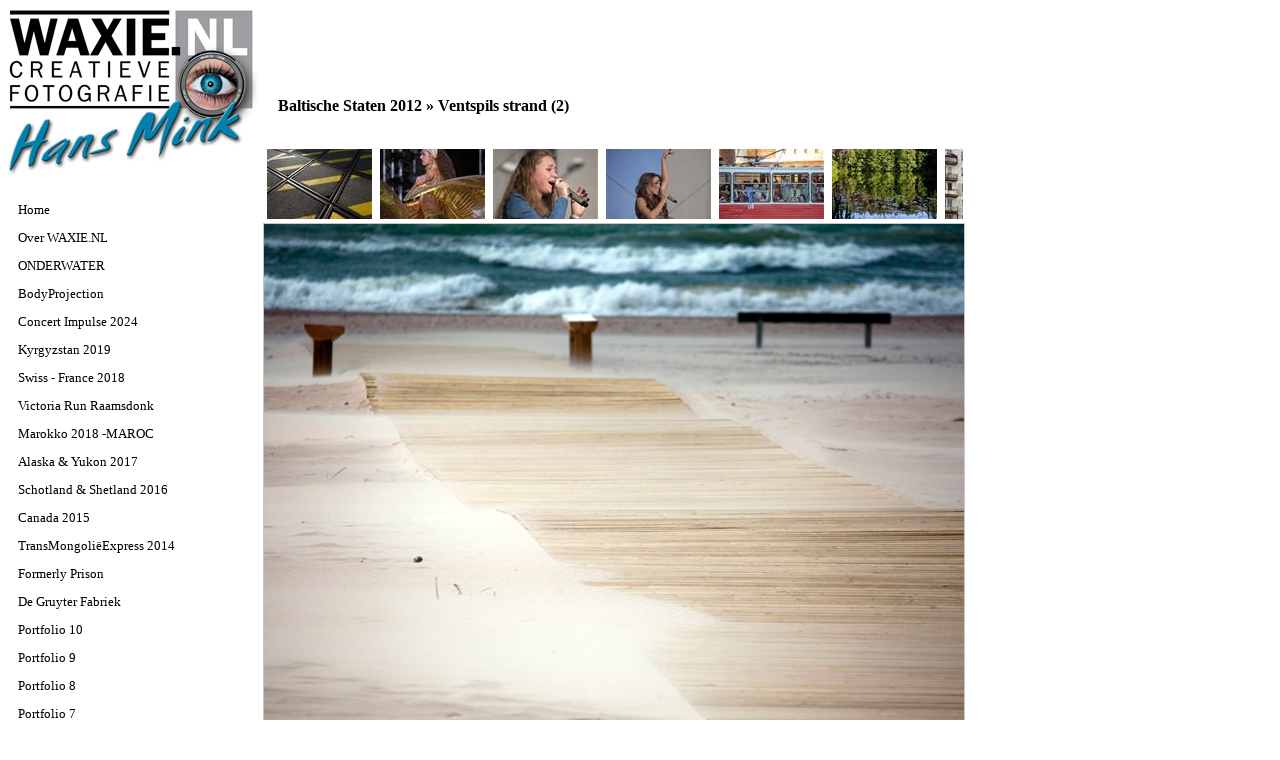

--- FILE ---
content_type: text/html; charset=utf-8
request_url: http://waxie.nl/category.aspx?imageID=367
body_size: 3683
content:


<!DOCTYPE html PUBLIC "-//W3C//DTD XHTML 1.0 Transitional//EN" "http://www.w3.org/TR/xhtml1/DTD/xhtml1-transitional.dtd">
<html xmlns="http://www.w3.org/1999/xhtml">
<head><title>
	Baltische Staten 2012 | WAXIE.NL
</title><link href="css/style.css" rel="stylesheet" type="text/css" />
    <script src="js/jquery-1.3.2.min.js" type="text/javascript"></script>
</head>
<body>
<div id="wrapper">
    <a href="/" title="Home"><img src="/img/logov2.jpg" border="0" alt="Home" /></a>
    <br />
    <div id="menu">
        <ul>
            <li><a href="/" title="Home" >Home</a></li>
            <li><a href="/over_waxie.aspx" title="Over Hans Mink / WAXIE.NL" >Over WAXIE.NL</a></li>
            
                    <li><a href="category.aspx?catID=44" title="ONDERWATER" >ONDERWATER</a></li>
                
                    <li><a href="category.aspx?catID=46" title="BodyProjection" >BodyProjection</a></li>
                
                    <li><a href="category.aspx?catID=45" title="Concert Impulse 2024" >Concert Impulse 2024</a></li>
                
                    <li><a href="category.aspx?catID=40" title="Kyrgyzstan 2019" >Kyrgyzstan 2019</a></li>
                
                    <li><a href="category.aspx?catID=39" title="Swiss - France 2018" >Swiss - France 2018</a></li>
                
                    <li><a href="category.aspx?catID=38" title="Victoria Run Raamsdonk" >Victoria Run Raamsdonk</a></li>
                
                    <li><a href="category.aspx?catID=37" title="Marokko 2018 -MAROC" >Marokko 2018 -MAROC</a></li>
                
                    <li><a href="category.aspx?catID=36" title="Alaska & Yukon 2017" >Alaska & Yukon 2017</a></li>
                
                    <li><a href="category.aspx?catID=34" title="Schotland & Shetland 2016" >Schotland & Shetland 2016</a></li>
                
                    <li><a href="category.aspx?catID=31" title="Canada 2015" >Canada 2015</a></li>
                
                    <li><a href="category.aspx?catID=28" title="TransMongoliëExpress 2014" >TransMongoliëExpress 2014</a></li>
                
                    <li><a href="category.aspx?catID=30" title="Formerly Prison" >Formerly Prison</a></li>
                
                    <li><a href="category.aspx?catID=32" title="De Gruyter Fabriek" >De Gruyter Fabriek</a></li>
                
                    <li><a href="category.aspx?catID=42" title="Portfolio 10" >Portfolio 10</a></li>
                
                    <li><a href="category.aspx?catID=35" title="Portfolio 9" >Portfolio 9</a></li>
                
                    <li><a href="category.aspx?catID=33" title="Portfolio 8" >Portfolio 8</a></li>
                
                    <li><a href="category.aspx?catID=29" title="Portfolio 7" >Portfolio 7</a></li>
                
                    <li><a href="category.aspx?catID=27" title="Portfolio 6" >Portfolio 6</a></li>
                
                    <li><a href="category.aspx?catID=23" title="Portfolio 5" >Portfolio 5</a></li>
                
                    <li><a href="category.aspx?catID=20" title="Portfolio 4" >Portfolio 4</a></li>
                
                    <li><a href="category.aspx?catID=15" title="Portfolio 3" >Portfolio 3</a></li>
                
                    <li><a href="category.aspx?catID=11" title="Portfolio 2" >Portfolio 2</a></li>
                
                    <li><a href="category.aspx?catID=6" title="Portfolio 1" >Portfolio 1</a></li>
                
                    <li><a href="category.aspx?catID=25" title="Kroatië 2013" >Kroatië 2013</a></li>
                
                    <li><a href="category.aspx?catID=26" title="London 2013" >London 2013</a></li>
                
                    <li><a href="category.aspx?catID=24" title="Berlijn 2013" >Berlijn 2013</a></li>
                
                    <li><a href="category.aspx?catID=21" title="Baltische Staten 2012" class="selected">Baltische Staten 2012</a></li>
                
                    <li><a href="category.aspx?catID=16" title="Concert Impulse 2011" >Concert Impulse 2011</a></li>
                
                    <li><a href="category.aspx?catID=18" title="Noorwegen 2011" >Noorwegen 2011</a></li>
                
                    <li><a href="category.aspx?catID=13" title="Corsica 2010" >Corsica 2010</a></li>
                
                    <li><a href="category.aspx?catID=22" title="Kunst in 't Hart 2012" >Kunst in 't Hart 2012</a></li>
                
                    <li><a href="category.aspx?catID=19" title="Kunst in 't Hart 2011" >Kunst in 't Hart 2011</a></li>
                
                    <li><a href="category.aspx?catID=14" title="Kunst in 't Hart 2010" >Kunst in 't Hart 2010</a></li>
                
                    <li><a href="category.aspx?catID=17" title="Festival KOM 2011" >Festival KOM 2011</a></li>
                
                    <li><a href="category.aspx?catID=12" title="Festival KOM 2010" >Festival KOM 2010</a></li>
                
                    <li><a href="category.aspx?catID=10" title="Festival KOM 2009" >Festival KOM 2009</a></li>
                
                    <li><a href="category.aspx?catID=43" title="MODELLEN" >MODELLEN</a></li>
                
            <li><a href="/contact.aspx" title="Contact" >Contact</a></li>
        </ul>
        <br />
        <br />
        <br />
        <br />
        <br />
        <br />
        <br />
        <br />
        <br />
        <br />
        <br />
        <br />
        <br />
        <br />
        <br />
        <br />
        <span style="font-size:10px;">&copy; WAXIE.NL 2026</span>
    </div>
    <div id="content">
        
    <script type="text/javascript">
        $(document).ready(function() {
            $('#imageExplanation').css('opacity', 0.8);
        });
        
        function changeImage(link, url, title) {
            $('#filmstrip table tr td a').removeClass('selected');
            $(link).addClass('selected');
            $('#imageImage').attr('src', '/upload/image/'+url);
            $('#imageTitle').html(title);
        }
    </script>

    <h1>Baltische Staten 2012 &raquo; <span id="imageTitle">Ventspils strand (2)</span></h1>
    
    <div id="filmstrip">
        
                <table border="0" cellpadding="0" cellspacing="0"><tr valign="top">
            
                <td><a id="filmstripA" href="category.aspx?imageID=324" onclick="changeImage(this, 'Kiel spoor(weg).jpg','Kiel spoor(weg)'); return false;" ><img src="/upload/image/thumb/Kiel spoor(weg).jpg" title="Kiel spoor(weg)" border="0" /></a></td>
            
                <td><a id="filmstripA" href="category.aspx?imageID=312" onclick="changeImage(this, 'Daugavpils muziekfestival (1).jpg','Daugavpils muziekfestival (1)'); return false;" ><img src="/upload/image/thumb/Daugavpils muziekfestival (1).jpg" title="Daugavpils muziekfestival (1)" border="0" /></a></td>
            
                <td><a id="filmstripA" href="category.aspx?imageID=313" onclick="changeImage(this, 'Daugavpils muziekfestival (2).jpg','Daugavpils muziekfestival (2)'); return false;" ><img src="/upload/image/thumb/Daugavpils muziekfestival (2).jpg" title="Daugavpils muziekfestival (2)" border="0" /></a></td>
            
                <td><a id="filmstripA" href="category.aspx?imageID=315" onclick="changeImage(this, 'Daugavpils muziekfestival (3).jpg','Daugavpils muziekfestival (3)'); return false;" ><img src="/upload/image/thumb/Daugavpils muziekfestival (3).jpg" title="Daugavpils muziekfestival (3)" border="0" /></a></td>
            
                <td><a id="filmstripA" href="category.aspx?imageID=316" onclick="changeImage(this, 'Daugavpils openbaar vervoer (4).jpg','Daugavpils openbaar vervoer (4)'); return false;" ><img src="/upload/image/thumb/Daugavpils openbaar vervoer (4).jpg" title="Daugavpils openbaar vervoer (4)" border="0" /></a></td>
            
                <td><a id="filmstripA" href="category.aspx?imageID=317" onclick="changeImage(this, 'Ignalia.jpg','Ignalia'); return false;" ><img src="/upload/image/thumb/Ignalia.jpg" title="Ignalia" border="0" /></a></td>
            
                <td><a id="filmstripA" href="category.aspx?imageID=318" onclick="changeImage(this, 'Karosta (1).jpg','Karosta (1)'); return false;" ><img src="/upload/image/thumb/Karosta (1).jpg" title="Karosta (1)" border="0" /></a></td>
            
                <td><a id="filmstripA" href="category.aspx?imageID=319" onclick="changeImage(this, 'Karosta (2).jpg','Karosta (2)'); return false;" ><img src="/upload/image/thumb/Karosta (2).jpg" title="Karosta (2)" border="0" /></a></td>
            
                <td><a id="filmstripA" href="category.aspx?imageID=320" onclick="changeImage(this, 'Kaunas (1).jpg','Kaunas (1)'); return false;" ><img src="/upload/image/thumb/Kaunas (1).jpg" title="Kaunas (1)" border="0" /></a></td>
            
                <td><a id="filmstripA" href="category.aspx?imageID=321" onclick="changeImage(this, 'Kaunas (2).jpg','Kaunas (2)'); return false;" ><img src="/upload/image/thumb/Kaunas (2).jpg" title="Kaunas (2)" border="0" /></a></td>
            
                <td><a id="filmstripA" href="category.aspx?imageID=322" onclick="changeImage(this, 'Kaunas (3).jpg','Kaunas (3)'); return false;" ><img src="/upload/image/thumb/Kaunas (3).jpg" title="Kaunas (3)" border="0" /></a></td>
            
                <td><a id="filmstripA" href="category.aspx?imageID=323" onclick="changeImage(this, 'Kaunas (4).jpg','Kaunas (4)'); return false;" ><img src="/upload/image/thumb/Kaunas (4).jpg" title="Kaunas (4)" border="0" /></a></td>
            
                <td><a id="filmstripA" href="category.aspx?imageID=325" onclick="changeImage(this, 'Klaipeda (1).jpg','Klaipeda (1)'); return false;" ><img src="/upload/image/thumb/Klaipeda (1).jpg" title="Klaipeda (1)" border="0" /></a></td>
            
                <td><a id="filmstripA" href="category.aspx?imageID=326" onclick="changeImage(this, 'Klaipeda jazzfestival (2).jpg','Klaipeda jazzfestival (2)'); return false;" ><img src="/upload/image/thumb/Klaipeda jazzfestival (2).jpg" title="Klaipeda jazzfestival (2)" border="0" /></a></td>
            
                <td><a id="filmstripA" href="category.aspx?imageID=327" onclick="changeImage(this, 'Klaipeda jazzfestival (3).jpg','Klaipeda jazzfestival (3)'); return false;" ><img src="/upload/image/thumb/Klaipeda jazzfestival (3).jpg" title="Klaipeda jazzfestival (3)" border="0" /></a></td>
            
                <td><a id="filmstripA" href="category.aspx?imageID=328" onclick="changeImage(this, 'Kohtla-Nömma mijnmuseum (1).jpg','Kohtla-Nömma mijnmuseum (1)'); return false;" ><img src="/upload/image/thumb/Kohtla-Nömma mijnmuseum (1).jpg" title="Kohtla-Nömma mijnmuseum (1)" border="0" /></a></td>
            
                <td><a id="filmstripA" href="category.aspx?imageID=329" onclick="changeImage(this, 'Kohtla-Nömma mijnmuseum (2).jpg','Kohtla-Nömma mijnmuseum (2)'); return false;" ><img src="/upload/image/thumb/Kohtla-Nömma mijnmuseum (2).jpg" title="Kohtla-Nömma mijnmuseum (2)" border="0" /></a></td>
            
                <td><a id="filmstripA" href="category.aspx?imageID=330" onclick="changeImage(this, 'Kuremäe.jpg','Kuremäe'); return false;" ><img src="/upload/image/thumb/Kuremäe.jpg" title="Kuremäe" border="0" /></a></td>
            
                <td><a id="filmstripA" href="category.aspx?imageID=331" onclick="changeImage(this, 'Kuressaare kasteel (1).jpg','Kuressaare kasteel (1)'); return false;" ><img src="/upload/image/thumb/Kuressaare kasteel (1).jpg" title="Kuressaare kasteel (1)" border="0" /></a></td>
            
                <td><a id="filmstripA" href="category.aspx?imageID=332" onclick="changeImage(this, 'Kuressaare kasteel (2).jpg','Kuressaare kasteel (2)'); return false;" ><img src="/upload/image/thumb/Kuressaare kasteel (2).jpg" title="Kuressaare kasteel (2)" border="0" /></a></td>
            
                <td><a id="filmstripA" href="category.aspx?imageID=333" onclick="changeImage(this, 'Liepaja.jpg','Liepaja'); return false;" ><img src="/upload/image/thumb/Liepaja.jpg" title="Liepaja" border="0" /></a></td>
            
                <td><a id="filmstripA" href="category.aspx?imageID=334" onclick="changeImage(this, 'Meremäe (1).jpg','Meremäe (1)'); return false;" ><img src="/upload/image/thumb/Meremäe (1).jpg" title="Meremäe (1)" border="0" /></a></td>
            
                <td><a id="filmstripA" href="category.aspx?imageID=335" onclick="changeImage(this, 'Meremäe (2).jpg','Meremäe (2)'); return false;" ><img src="/upload/image/thumb/Meremäe (2).jpg" title="Meremäe (2)" border="0" /></a></td>
            
                <td><a id="filmstripA" href="category.aspx?imageID=336" onclick="changeImage(this, 'Meremäe (3).jpg','Meremäe (3)'); return false;" ><img src="/upload/image/thumb/Meremäe (3).jpg" title="Meremäe (3)" border="0" /></a></td>
            
                <td><a id="filmstripA" href="category.aspx?imageID=337" onclick="changeImage(this, 'Meremäe (4).jpg','Meremäe (4)'); return false;" ><img src="/upload/image/thumb/Meremäe (4).jpg" title="Meremäe (4)" border="0" /></a></td>
            
                <td><a id="filmstripA" href="category.aspx?imageID=338" onclick="changeImage(this, 'Meremäe (5).jpg','Meremäe (5)'); return false;" ><img src="/upload/image/thumb/Meremäe (5).jpg" title="Meremäe (5)" border="0" /></a></td>
            
                <td><a id="filmstripA" href="category.aspx?imageID=339" onclick="changeImage(this, 'Meremäe (6).jpg','Meremäe (6)'); return false;" ><img src="/upload/image/thumb/Meremäe (6).jpg" title="Meremäe (6)" border="0" /></a></td>
            
                <td><a id="filmstripA" href="category.aspx?imageID=340" onclick="changeImage(this, 'Meremäe (7).jpg','Meremäe (7)'); return false;" ><img src="/upload/image/thumb/Meremäe (7).jpg" title="Meremäe (7)" border="0" /></a></td>
            
                <td><a id="filmstripA" href="category.aspx?imageID=341" onclick="changeImage(this, 'Meremäe (8).jpg','Meremäe (8)'); return false;" ><img src="/upload/image/thumb/Meremäe (8).jpg" title="Meremäe (8)" border="0" /></a></td>
            
                <td><a id="filmstripA" href="category.aspx?imageID=342" onclick="changeImage(this, 'Mustvee (1).jpg','Mustvee (1)'); return false;" ><img src="/upload/image/thumb/Mustvee (1).jpg" title="Mustvee (1)" border="0" /></a></td>
            
                <td><a id="filmstripA" href="category.aspx?imageID=343" onclick="changeImage(this, 'Mustvee (2).jpg','Mustvee (2)'); return false;" ><img src="/upload/image/thumb/Mustvee (2).jpg" title="Mustvee (2)" border="0" /></a></td>
            
                <td><a id="filmstripA" href="category.aspx?imageID=344" onclick="changeImage(this, 'Mustvee (3).jpg','Mustvee (3)'); return false;" ><img src="/upload/image/thumb/Mustvee (3).jpg" title="Mustvee (3)" border="0" /></a></td>
            
                <td><a id="filmstripA" href="category.aspx?imageID=345" onclick="changeImage(this, 'Mustvee (4).jpg','Mustvee (4)'); return false;" ><img src="/upload/image/thumb/Mustvee (4).jpg" title="Mustvee (4)" border="0" /></a></td>
            
                <td><a id="filmstripA" href="category.aspx?imageID=346" onclick="changeImage(this, 'Obinitsa setu-huis.jpg','Obinitsa setu-huis'); return false;" ><img src="/upload/image/thumb/Obinitsa setu-huis.jpg" title="Obinitsa setu-huis" border="0" /></a></td>
            
                <td><a id="filmstripA" href="category.aspx?imageID=347" onclick="changeImage(this, 'Riga hangsloten aan brug.jpg','Riga hangsloten aan brug'); return false;" ><img src="/upload/image/thumb/Riga hangsloten aan brug.jpg" title="Riga hangsloten aan brug" border="0" /></a></td>
            
                <td><a id="filmstripA" href="category.aspx?imageID=348" onclick="changeImage(this, 'Riga markt.jpg','Riga markt'); return false;" ><img src="/upload/image/thumb/Riga markt.jpg" title="Riga markt" border="0" /></a></td>
            
                <td><a id="filmstripA" href="category.aspx?imageID=349" onclick="changeImage(this, 'Riga midzomer (1).jpg','Riga midzomer (1)'); return false;" ><img src="/upload/image/thumb/Riga midzomer (1).jpg" title="Riga midzomer (1)" border="0" /></a></td>
            
                <td><a id="filmstripA" href="category.aspx?imageID=350" onclick="changeImage(this, 'Riga midzomer (2).jpg','Riga midzomer (2)'); return false;" ><img src="/upload/image/thumb/Riga midzomer (2).jpg" title="Riga midzomer (2)" border="0" /></a></td>
            
                <td><a id="filmstripA" href="category.aspx?imageID=351" onclick="changeImage(this, 'Riga midzomer (3).jpg','Riga midzomer (3)'); return false;" ><img src="/upload/image/thumb/Riga midzomer (3).jpg" title="Riga midzomer (3)" border="0" /></a></td>
            
                <td><a id="filmstripA" href="category.aspx?imageID=352" onclick="changeImage(this, 'Riga midzomer (4).jpg','Riga midzomer (4)'); return false;" ><img src="/upload/image/thumb/Riga midzomer (4).jpg" title="Riga midzomer (4)" border="0" /></a></td>
            
                <td><a id="filmstripA" href="category.aspx?imageID=353" onclick="changeImage(this, 'Sigulda.jpg','Sigulda'); return false;" ><img src="/upload/image/thumb/Sigulda.jpg" title="Sigulda" border="0" /></a></td>
            
                <td><a id="filmstripA" href="category.aspx?imageID=354" onclick="changeImage(this, 'Snieriskes (1).jpg','Snieriskes (1)'); return false;" ><img src="/upload/image/thumb/Snieriskes (1).jpg" title="Snieriskes (1)" border="0" /></a></td>
            
                <td><a id="filmstripA" href="category.aspx?imageID=355" onclick="changeImage(this, 'Snieriskes (2).jpg','Snieriskes (2)'); return false;" ><img src="/upload/image/thumb/Snieriskes (2).jpg" title="Snieriskes (2)" border="0" /></a></td>
            
                <td><a id="filmstripA" href="category.aspx?imageID=356" onclick="changeImage(this, 'Snieriskes (3).jpg','Snieriskes (3)'); return false;" ><img src="/upload/image/thumb/Snieriskes (3).jpg" title="Snieriskes (3)" border="0" /></a></td>
            
                <td><a id="filmstripA" href="category.aspx?imageID=357" onclick="changeImage(this, 'Stelmuzé (1).jpg','Stelmuzé (1)'); return false;" ><img src="/upload/image/thumb/Stelmuzé (1).jpg" title="Stelmuzé (1)" border="0" /></a></td>
            
                <td><a id="filmstripA" href="category.aspx?imageID=358" onclick="changeImage(this, 'Stelmuzé (2).jpg','Stelmuzé (2)'); return false;" ><img src="/upload/image/thumb/Stelmuzé (2).jpg" title="Stelmuzé (2)" border="0" /></a></td>
            
                <td><a id="filmstripA" href="category.aspx?imageID=359" onclick="changeImage(this, 'Stripeikiai bijenmuseum.jpg','Stripeikiai bijenmuseum'); return false;" ><img src="/upload/image/thumb/Stripeikiai bijenmuseum.jpg" title="Stripeikiai bijenmuseum" border="0" /></a></td>
            
                <td><a id="filmstripA" href="category.aspx?imageID=360" onclick="changeImage(this, 'Tallinn (1).jpg','Tallinn (1)'); return false;" ><img src="/upload/image/thumb/Tallinn (1).jpg" title="Tallinn (1)" border="0" /></a></td>
            
                <td><a id="filmstripA" href="category.aspx?imageID=361" onclick="changeImage(this, 'Tallinn (2).jpg','Tallinn (2)'); return false;" ><img src="/upload/image/thumb/Tallinn (2).jpg" title="Tallinn (2)" border="0" /></a></td>
            
                <td><a id="filmstripA" href="category.aspx?imageID=362" onclick="changeImage(this, 'Tallinn (3).jpg','Tallinn (3)'); return false;" ><img src="/upload/image/thumb/Tallinn (3).jpg" title="Tallinn (3)" border="0" /></a></td>
            
                <td><a id="filmstripA" href="category.aspx?imageID=363" onclick="changeImage(this, 'Tallinn (4).jpg','Tallinn (4)'); return false;" ><img src="/upload/image/thumb/Tallinn (4).jpg" title="Tallinn (4)" border="0" /></a></td>
            
                <td><a id="filmstripA" href="category.aspx?imageID=364" onclick="changeImage(this, 'Tallinn (5).jpg','Tallinn (5)'); return false;" ><img src="/upload/image/thumb/Tallinn (5).jpg" title="Tallinn (5)" border="0" /></a></td>
            
                <td><a id="filmstripA" href="category.aspx?imageID=365" onclick="changeImage(this, 'Tallinn (6).jpg','Tallinn (6)'); return false;" ><img src="/upload/image/thumb/Tallinn (6).jpg" title="Tallinn (6)" border="0" /></a></td>
            
                <td><a id="filmstripA" href="category.aspx?imageID=366" onclick="changeImage(this, 'Ventspils strand (1).jpg','Ventspils strand (1)'); return false;" ><img src="/upload/image/thumb/Ventspils strand (1).jpg" title="Ventspils strand (1)" border="0" /></a></td>
            
                <td><a id="filmstripA" href="category.aspx?imageID=367" onclick="changeImage(this, 'Ventspils strand (2).jpg','Ventspils strand (2)'); return false;"  class="selected"><img src="/upload/image/thumb/Ventspils strand (2).jpg" title="Ventspils strand (2)" border="0" /></a></td>
            
                <td><a id="filmstripA" href="category.aspx?imageID=368" onclick="changeImage(this, 'Kiel (noodweer).jpg','Kiel (noodweer)'); return false;" ><img src="/upload/image/thumb/Kiel (noodweer).jpg" title="Kiel (noodweer)" border="0" /></a></td>
            
                </tr></table>
            
    </div>
    <div class="imageImageDiv1">
        <div class="imageImageDiv2">
            <div class="imageImageDiv3">
                <img id="imageImage" src='/upload/image/Ventspils strand (2).jpg' border="0" />
            </div>
        </div>       
    </div>

    </div>
</div>
<script type="text/javascript">
var gaJsHost = (("https:" == document.location.protocol) ? "https://ssl." : "http://www.");
document.write(unescape("%3Cscript src='" + gaJsHost + "google-analytics.com/ga.js' type='text/javascript'%3E%3C/script%3E"));
</script>
<script type="text/javascript">
try {
var pageTracker = _gat._getTracker("UA-10996713-1");
pageTracker._trackPageview();
} catch(err) {}</script>
</body>
</html>